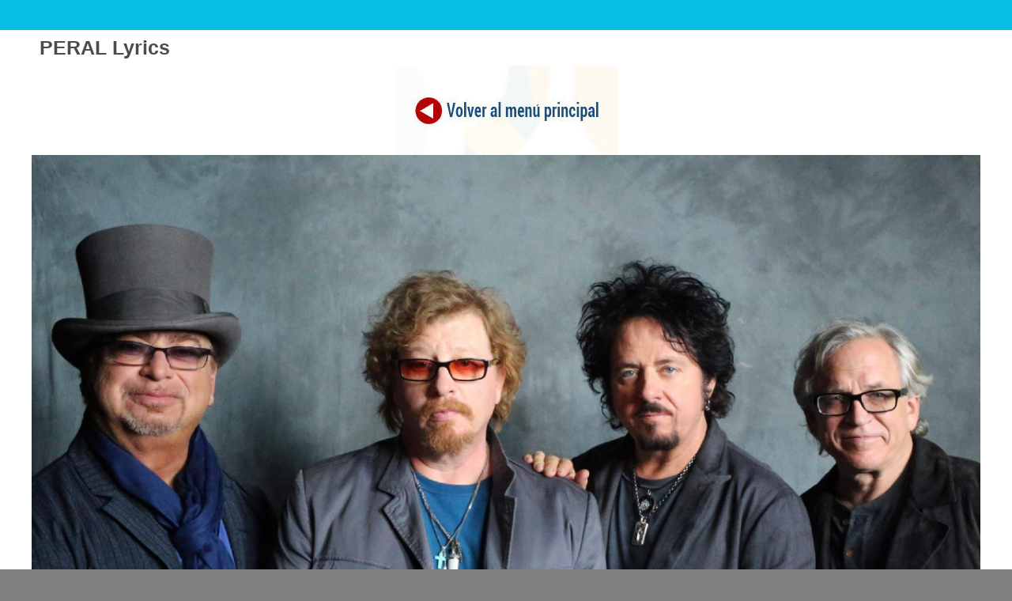

--- FILE ---
content_type: text/html
request_url: http://lapaginadelcaurel.es/letras/ing_toto.html
body_size: 4128
content:
<!DOCTYPE html>
<!--[if lt IE 7 ]><html class="ie ie6" lang="en"> <![endif]-->
<!--[if IE 7 ]><html class="ie ie7" lang="en"> <![endif]-->
<!--[if IE 8 ]><html class="ie ie8" lang="en"> <![endif]-->
<!--[if (gte IE 9)|!(IE)]><!--><html lang="en"> <!--<![endif]-->
<head>

    <!-- Basic Page Needs
  ================================================== -->
	<meta charset="utf-8">
	<title>zHospital</title>
	<meta name="description" content="Free Responsive Html5 Css3 Templates | zerotheme.com">
	<meta name="author" content="www.zerotheme.com">
	
    <!-- Mobile Specific Metas
  ================================================== -->
	<meta name="viewport" content="width=device-width, initial-scale=1, maximum-scale=1">
    
    <!-- CSS
  ================================================== -->
  	<link rel="stylesheet" href="css/zerogrid.css">
	<link rel="stylesheet" href="css/style.css">
	<link rel="stylesheet" href="css/responsive.css">
	
	<!--[if lt IE 8]>
       <div style=' clear: both; text-align:center; position: relative;'>
         <a href="http://windows.microsoft.com/en-US/internet-explorer/products/ie/home?ocid=ie6_countdown_bannercode">
           <img src="http://storage.ie6countdown.com/assets/100/images/banners/warning_bar_0000_us.jpg" border="0" height="42" width="820" alt="You are using an outdated browser. For a faster, safer browsing experience, upgrade for free today." />
        </a>
      </div>
    <![endif]-->
    <!--[if lt IE 9]>
		<script src="js/html5.js"></script>
		<script src="js/css3-mediaqueries.js"></script>
	<![endif]-->
    
<style type="text/css">
    <!--
p.MsoNormal {
margin-top:0cm;
margin-right:0cm;
margin-bottom:10.0pt;
margin-left:0cm;
line-height:115%;
font-size:11.0pt;
font-family:"Calibri","sans-serif";
}
-->
    </style>
</head>
<body>
<div class="wrap-body">

<!--////////////////////////////////////Header-->
<header>
	<div class="top-bar">
		<div class="wrap-top zerogrid">
			<div class="row">
				<div class="col-1-2">
					<div class="wrap-col">
						<ul>
							<li class="mail">&nbsp;</li>
							<li class="phone">&nbsp;</li>
						</ul>
					</div>
				</div>
</div>
		</div>
	</div>
	<div class="wrap-header">
		<div class="zerogrid">
			<div class="row">
				<div class="col-1-3">
					<div class="wrap-col">
						<div class="logo"><a href="#">
						  <h2>PERAL Lyrics</h2>
						</a></div>	
					</div>
				</div>
</div>
<center>
		  <div><a href="index_ing.html"><img src="volver.jpg" alt="">
		    <div><img src="pics/ing/toto.jpg" alt=""/>&nbsp;</div>
		  </a></div></center>
      </div>
	</div>
</header>


<!--////////////////////////////////////Container-->
<section id="container">
	<div class="wrap-container">
		<!-----------------content-box-1-------------------->
		<section class="content-box boxstyle-1 box-1">
			<div class="zerogrid"> </div>
		</section>
		<!-----------------content-box-2-------------------->		<!-----------------content-box-3-------------------->
		<!-----------------content-box-4-------------------->
		<section class="content-box boxstyle-1 box-4">
			<div class="zerogrid">
<div class="row wrap-box">
			  <!--Start Box-->
			  <div class="header">
				    <div class="wrapper">
				      <center>
				        <h2>TOTO</h2>
				      </center>
				      <div class="line"></div>
			        </div>
			      </div>
				  <div class="row post">
				    <div class="col-1-2">
				      <div class="wrap-col"> <a href="#"></a> <a href="#">
				        </a>
				        
				        <audio controls>
				          <source src="mp3_ingles2/065b-Toto - Eye Of The Tiger.mp3">
			            </audio>
				        <p class="MsoNormal" style="margin-left:1.0cm;"><strong><span style="line-height:115%; font-size:16.0pt; ">01-EYE OF THE TIGER – C1 Si m</span></strong></p>
				        <p class="MsoNormal" style="margin-left:1.0cm;"><strong><span style="font-size:16.0pt; ">Toto</span></strong></p>
                        <p class="MsoNormal" style="margin-left:1.0cm;"><span style="font-size:16.0pt; ">&nbsp;</span></p>
                        <p class="MsoNormal" style="margin-left:1.0cm;"><span style="font-size:16.0pt; ">Risin up back on the street</span></p>
                        <p class="MsoNormal" style="margin-left:1.0cm;"><span style="font-size:16.0pt; ">did my time took my chances</span></p>
                        <p class="MsoNormal" style="margin-left:1.0cm;"><span style="font-size:16.0pt; ">went the distance now I'm back  on my feet</span></p>
                        <p class="MsoNormal" style="margin-left:1.0cm;"><span style="font-size:16.0pt; ">just a man and his will to  survive</span></p>
                        <p class="MsoNormal" style="margin-left:1.0cm;"><span style="font-size:16.0pt; ">&nbsp;</span></p>
                        <p class="MsoNormal" style="margin-left:1.0cm;"><span style="font-size:16.0pt; ">so many times it happens too  fast</span></p>
                        <p class="MsoNormal" style="margin-left:1.0cm;"><span style="font-size:16.0pt; ">you trade your passion for  glory</span></p>
                        <p class="MsoNormal" style="margin-left:1.0cm;"><span style="font-size:16.0pt; ">don't lose your grip on the  dreams of the past</span></p>
                        <p class="MsoNormal" style="margin-left:1.0cm;"><span style="font-size:16.0pt; ">you must fight just to keep  them alive</span></p>
                        <p class="MsoNormal" style="margin-left:1.0cm;"><span style="font-size:16.0pt; ">&nbsp;</span></p>
                        <p class="MsoNormal" style="margin-left:1.0cm;"><em><span style="font-size:16.0pt; ">It's the eye of the tiger</span></em></p>
                        <p class="MsoNormal" style="margin-left:1.0cm;"><em><span style="font-size:16.0pt; ">its the cream of the fight</span></em></p>
                        <p class="MsoNormal" style="margin-left:1.0cm;"><em><span style="font-size:16.0pt; ">risin up to the challenge of our rivals</span></em></p>
                        <p class="MsoNormal" style="margin-left:1.0cm;"><em><span style="font-size:16.0pt; ">and the last known survivor </span></em></p>
                        <p class="MsoNormal" style="margin-left:1.0cm;"><em><span style="font-size:16.0pt; ">stalks his prey in the night</span></em></p>
                        <p class="MsoNormal" style="margin-left:1.0cm;"><em><span style="font-size:16.0pt; ">and he's watching us all with the eye </span></em></p>
                        <p class="MsoNormal" style="margin-left:1.0cm;"><em><span style="font-size:16.0pt; ">of the tiger</span></em><span style="font-size:16.0pt; "> </span></p>
                        <p class="MsoNormal" style="margin-left:1.0cm;"><span style="font-size:16.0pt; ">&nbsp;</span></p>
                        <p class="MsoNormal" style="margin-left:1.0cm;"><span style="font-size:16.0pt; ">Face to face out in the heat</span></p>
                        <p class="MsoNormal" style="margin-left:1.0cm;"><span style="font-size:16.0pt; ">hanging tough stayin hungry</span></p>
                        <p class="MsoNormal" style="margin-left:1.0cm;"><span style="font-size:16.0pt; ">the stack the odds still we  take to the street</span></p>
                        <p class="MsoNormal" style="margin-left:1.0cm;"><span style="font-size:16.0pt; ">for the kill with the skill to  survive...</span></p>
<p class="MsoNormal" style="margin-bottom:.0001pt;line-height:normal;"><span style="font-size:16.0pt; ">&nbsp;</span></p>
</div>
			        </div>
				    <div class="col-1-2">
				      <div class="wrap-col"> <a href="#"></a> <a href="#">
				        </a>
				        
				        <p class="MsoNormal" style="margin-left:1.0cm;"><em><span style="line-height:115%; font-size:16.0pt; ">It's the eye of the tiger</span></em></p>
                        <p class="MsoNormal" style="margin-left:1.0cm;"><em><span style="font-size:16.0pt; ">its the cream of the fight</span></em></p>
                        <p class="MsoNormal" style="margin-left:1.0cm;"><em><span style="font-size:16.0pt; ">risin up to the challenge of our rivals</span></em></p>
                        <p class="MsoNormal" style="margin-left:1.0cm;"><em><span style="font-size:16.0pt; ">and the last known survivor</span></em></p>
                        <p class="MsoNormal" style="margin-left:1.0cm;"><em><span style="font-size:16.0pt; "> stalks his prey in the night</span></em></p>
                        <p class="MsoNormal" style="margin-left:1.0cm;"><em><span style="font-size:16.0pt; ">and he's watching us all with the eye </span></em></p>
                        <p class="MsoNormal" style="margin-left:1.0cm;"><em><span style="font-size:16.0pt; ">of the tiger</span></em></p>
                        <p class="MsoNormal" style="margin-left:1.0cm;"><span style="font-size:16.0pt; ">&nbsp;</span></p>
                        <p class="MsoNormal" style="margin-left:1.0cm;"><span style="font-size:16.0pt; ">Risin up</span></p>
                        <p class="MsoNormal" style="margin-left:1.0cm;"><span style="font-size:16.0pt; ">straight to the top</span></p>
                        <p class="MsoNormal" style="margin-left:1.0cm;"><span style="font-size:16.0pt; ">had the guts got the glory</span></p>
                        <p class="MsoNormal" style="margin-left:1.0cm;"><span style="font-size:16.0pt; ">went the distance now I'm not  gonna stop</span></p>
                        <p class="MsoNormal" style="margin-left:1.0cm;"><span style="font-size:16.0pt; ">just a man and his will to  survive</span></p>
                        <p class="MsoNormal" style="margin-left:1.0cm;"><span style="font-size:16.0pt; ">&nbsp;</span></p>
                        <p class="MsoNormal" style="margin-left:1.0cm;"><em><span style="font-size:16.0pt; ">It's the eye of the tiger</span></em></p>
                        <p class="MsoNormal" style="margin-left:1.0cm;"><em><span style="font-size:16.0pt; ">its the cream of the fight</span></em></p>
                        <p class="MsoNormal" style="margin-left:1.0cm;"><em><span style="font-size:16.0pt; ">risin up to the challenge of our rivals</span></em></p>
                        <p class="MsoNormal" style="margin-left:1.0cm;"><em><span style="font-size:16.0pt; ">and the last known survivor</span></em></p>
                        <p class="MsoNormal" style="margin-left:1.0cm;"><em><span style="font-size:16.0pt; "> stalks his prey in the night</span></em></p>
                        <p class="MsoNormal" style="margin-left:1.0cm;"><em><span style="font-size:16.0pt; ">and he's watching us all with the eye </span></em></p>
                        <p class="MsoNormal" style="margin-left:1.0cm;"><em><span style="font-size:16.0pt; ">of the tiger</span></em></p>
                        <p class="MsoNormal" style="margin-left:1.0cm;"><span style="font-size:16.0pt; ">&nbsp;</span></p>
                        <p class="MsoNormal" style="margin-left:1.0cm;"><span style="font-size:16.0pt; ">The eye of the tiger......</span></p>
                        <p class="MsoNormal" style="margin-left:1.0cm;"><span style="font-size:16.0pt; ">The eye of the tiger......</span></p>
                        <p class="MsoNormal" style="margin-left:1.0cm;"><span style="font-size:16.0pt; ">The eye of the tiger......</span></p>
                      </div>
			        </div>
			      </div>
			  </div>
			  <div class="row wrap-box">
				  <!--Start Box-->
				  <div class="header">
				    <div class="wrapper">
				      <center>
</center>
				      <div class="line"></div>
			        </div>
			      </div>
				  <div class="row post">
				    <div class="col-1-2">
				      <div class="wrap-col"> <a href="#"></a> <a href="#"> </a>
				        
				        <audio controls>
				          <source src="mp3_ingles2/065a-Toto - Africa.mp3">
			            </audio>
				        <p class="MsoNormal" style="margin-left:1.0cm;"><strong><span style="line-height:115%; font-size:16.0pt; ">02-AFRICA – Si M</span></strong></p>
				        <p class="MsoNormal" style="margin-left:1.0cm;"><strong><span style="font-size:16.0pt; ">Toto</span></strong></p>
                        <p class="MsoNormal" style="margin-left:1.0cm;"><span style="font-size:16.0pt; ">&nbsp;</span></p>
                        <p class="MsoNormal" style="margin-left:1.0cm;"><span style="font-size:16.0pt; ">I hear the drums echoing  tonight</span></p>
                        <p class="MsoNormal" style="margin-left:1.0cm;"><span style="font-size:16.0pt; ">But she hears only whispers </span></p>
                        <p class="MsoNormal" style="margin-left:1.0cm;"><span style="font-size:16.0pt; ">of some quiet conversation</span></p>
                        <p class="MsoNormal" style="margin-left:1.0cm;"><span style="font-size:16.0pt; ">&nbsp;</span></p>
                        <p class="MsoNormal" style="margin-left:1.0cm;"><span style="font-size:16.0pt; ">She's coming in 12:30 flight</span></p>
                        <p class="MsoNormal" style="margin-left:1.0cm;"><span style="font-size:16.0pt; ">The moonlit wings reflect the  stars </span></p>
                        <p class="MsoNormal" style="margin-left:1.0cm;"><span style="font-size:16.0pt; ">that guide me towards  salvation</span></p>
                        <p class="MsoNormal" style="margin-left:1.0cm;"><span style="font-size:16.0pt; ">&nbsp;</span></p>
                        <p class="MsoNormal" style="margin-left:1.0cm;"><span style="font-size:16.0pt; ">I stopped an old man along the  way,</span></p>
                        <p class="MsoNormal" style="margin-left:1.0cm;"><span style="font-size:16.0pt; ">Hoping to find some old  forgotten</span></p>
                        <p class="MsoNormal" style="margin-left:1.0cm;"><span style="font-size:16.0pt; "> words or ancient melodies</span></p>
                        <p class="MsoNormal" style="margin-left:1.0cm;"><span style="font-size:16.0pt; ">He turned to me as if to say, </span></p>
                        <p class="MsoNormal" style="margin-left:1.0cm;"><span style="font-size:16.0pt; ">Hurry boy, It's waiting there  for you</span></p>
                        <p class="MsoNormal" style="margin-left:1.0cm;"><span style="font-size:16.0pt; ">&nbsp;</span></p>
                        <p class="MsoNormal" style="margin-left:1.0cm;"><span style="font-size:16.0pt; ">[Chorus:]</span></p>
                        <p class="MsoNormal" style="margin-left:1.0cm;"><span style="font-size:16.0pt; ">It's gonna take a lot to take  me away from you</span></p>
                        <p class="MsoNormal" style="margin-left:1.0cm;"><span style="font-size:16.0pt; ">There's nothing that a hundred  men </span></p>
                        <p class="MsoNormal" style="margin-left:1.0cm;"><span style="font-size:16.0pt; ">or more could ever do</span></p>
                        <p class="MsoNormal" style="margin-left:1.0cm;"><span style="font-size:16.0pt; ">I bless the rains down in  Africa</span></p>
                        <p class="MsoNormal" style="margin-left:1.0cm;"><span style="font-size:16.0pt; ">Gonna take some time to do </span></p>
                        <p class="MsoNormal" style="margin-left:1.0cm;"><span style="font-size:16.0pt; ">the things we never have</span></p>
<p class="MsoNormal" style="margin-bottom:.0001pt;line-height:normal;"><span style="font-size:16.0pt; ">&nbsp;</span></p>
			          </div>
			        </div>
				    <div class="col-1-2">
				      <div class="wrap-col"> <a href="#"></a> <a href="#"> </a>
				        
				        <p class="MsoNormal" style="margin-left:1.0cm;"><span style="line-height:115%; font-size:16.0pt; ">The wild dogs cry out in the  night</span></p>
                        <p class="MsoNormal" style="margin-left:1.0cm;"><span style="font-size:16.0pt; ">As they grow restless longing </span></p>
                        <p class="MsoNormal" style="margin-left:1.0cm;"><span style="font-size:16.0pt; ">for some solitary company</span></p>
                        <p class="MsoNormal" style="margin-left:1.0cm;"><span style="font-size:16.0pt; ">&nbsp;</span></p>
                        <p class="MsoNormal" style="margin-left:1.0cm;"><span style="font-size:16.0pt; ">I know that I must do what's  right</span></p>
                        <p class="MsoNormal" style="margin-left:1.0cm;"><span style="font-size:16.0pt; ">As sure as Kilimanjaro </span></p>
                        <p class="MsoNormal" style="margin-left:1.0cm;"><span style="font-size:16.0pt; ">rises like Olympus above the  Serengeti</span></p>
                        <p class="MsoNormal" style="margin-left:1.0cm;"><span style="font-size:16.0pt; ">I seek to cure what's deep  inside,</span></p>
                        <p class="MsoNormal" style="margin-left:1.0cm;"><span style="font-size:16.0pt; "> frightened of this thing that I've become</span></p>
                        <p class="MsoNormal" style="margin-left:1.0cm;"><span style="font-size:16.0pt; ">&nbsp;</span></p>
                        <p class="MsoNormal" style="margin-left:1.0cm;"><span style="font-size:16.0pt; ">[Chorus]</span></p>
                        <p class="MsoNormal" style="margin-left:1.0cm;"><span style="font-size:16.0pt; ">&nbsp;</span></p>
                        <p class="MsoNormal" style="margin-left:1.0cm;"><span style="font-size:16.0pt; ">Hurry boy, she's waiting there  for you</span></p>
                        <p class="MsoNormal" style="margin-left:1.0cm;"><span style="font-size:16.0pt; ">&nbsp;</span></p>
                        <p class="MsoNormal" style="margin-left:1.0cm;"><span style="font-size:16.0pt; ">It's gonna take a lot to take  me away from you</span></p>
                        <p class="MsoNormal" style="margin-left:1.0cm;"><span style="font-size:16.0pt; ">There's nothing that a hundred  men </span></p>
                        <p class="MsoNormal" style="margin-left:1.0cm;"><span style="font-size:16.0pt; ">or more could ever do</span></p>
                        <p class="MsoNormal" style="margin-left:1.0cm;"><span style="font-size:16.0pt; ">I bless the rains down in  Africa,</span></p>
                        <p class="MsoNormal" style="margin-left:1.0cm;"><span style="font-size:16.0pt; "> I bless the rains down in Africa</span></p>
                        <p class="MsoNormal" style="margin-left:1.0cm;"><span style="font-size:16.0pt; ">I bless the rains down in  Africa,</span></p>
                        <p class="MsoNormal" style="margin-left:1.0cm;"><span style="font-size:16.0pt; "> I bless the rains down in Africa</span></p>
                        <p class="MsoNormal" style="margin-left:1.0cm;"><span style="font-size:16.0pt; ">I bless the rains down in  Africa</span></p>
                        <p class="MsoNormal" style="margin-left:1.0cm;"><span style="font-size:16.0pt; ">&nbsp;</span></p>
                        <p class="MsoNormal" style="margin-left:1.0cm;"><span style="font-size:16.0pt; ">Gonna take some time to do</span></p>
                        <p class="MsoNormal" style="margin-left:1.0cm;"><span style="font-size:16.0pt; "> the things we never have…</span></p>
                      </div>
			        </div>
			      </div>
			  </div>
			  <div class="row wrap-box">
				  <!--Start Box-->
				  <div class="header">
				    <div class="wrapper">
				      <center>
</center>
				      <div class="line"></div>
			        </div>
			      </div>
				  <div class="row post">
				    <div class="col-1-2">
				      <div class="wrap-col"> <a href="#"></a> <a href="#"> </a>
				        
				        <audio controls>
				          <source src="mp3_ingles2/066a-Toto - The Road Goes On.mp3">
			            </audio>
				        <p class="MsoNormal" style="margin-left:1.0cm;"><strong><span style="line-height:115%; font-size:16.0pt; ">03-THE ROAD GOES ON – C1 Sol M</span></strong></p>
				        <p class="MsoNormal" style="margin-left:1.0cm;"><strong><span style="font-size:16.0pt; ">Toto</span></strong></p>
                        <p class="MsoNormal" style="margin-left:1.0cm;"><span style="font-size:16.0pt; ">&nbsp;</span></p>
                        <p class="MsoNormal" style="margin-left:1.0cm;"><span style="font-size:16.0pt; ">Not by way of an apology</span></p>
                        <p class="MsoNormal" style="margin-left:1.0cm;"><span style="font-size:16.0pt; ">For the things that I have  done</span></p>
                        <p class="MsoNormal" style="margin-left:1.0cm;"><span style="font-size:16.0pt; ">Do I set my boat upon the sea</span></p>
                        <p class="MsoNormal" style="margin-left:1.0cm;"><span style="font-size:16.0pt; ">&nbsp;</span></p>
                        <p class="MsoNormal" style="margin-left:1.0cm;"><span style="font-size:16.0pt; ">So like thunder I am breaking  free</span></p>
                        <p class="MsoNormal" style="margin-left:1.0cm;"><span style="font-size:16.0pt; ">In the landscape of the heart</span></p>
                        <p class="MsoNormal" style="margin-left:1.0cm;"><span style="font-size:16.0pt; ">It's hard to tell what's  really taking me</span></p>
                        <p class="MsoNormal" style="margin-left:1.0cm;"><span style="font-size:16.0pt; ">&nbsp;</span></p>
                        <p class="MsoNormal" style="margin-left:1.0cm;"><span style="font-size:16.0pt; ">Now I see it all through  different eyes</span></p>
                        <p class="MsoNormal" style="margin-left:1.0cm;"><span style="font-size:16.0pt; ">This emotion can't be wrong</span></p>
                        <p class="MsoNormal" style="margin-left:1.0cm;"><span style="font-size:16.0pt; ">Past the mountains under empy  skies</span></p>
                        <p class="MsoNormal" style="margin-left:1.0cm;"><span style="font-size:16.0pt; ">And the road goes on and on</span></p>
                        <p class="MsoNormal" style="margin-left:1.0cm;"><span style="font-size:16.0pt; ">&nbsp;</span></p>
                        <p class="MsoNormal" style="margin-left:1.0cm;"><span style="font-size:16.0pt; ">I've been living through this  poetry</span></p>
                        <p class="MsoNormal" style="margin-left:1.0cm;"><span style="font-size:16.0pt; ">Tangled words and worn out  prose</span></p>
                        <p class="MsoNormal" style="margin-left:1.0cm;"><span style="font-size:16.0pt; ">Love is needing, love is  bleeding me</span></p>
<p class="MsoNormal" style="margin-bottom:.0001pt;line-height:normal;"><span style="font-size:16.0pt; ">&nbsp;</span></p>
			          </div>
			        </div>
				    <div class="col-1-2">
				      <div class="wrap-col"> <a href="#"></a> <a href="#"> </a>
				        
				        <p class="MsoNormal" style="margin-left:1.0cm;"><span style="line-height:115%; font-size:16.0pt; ">Now I see it all through  different eyes</span></p>
                        <p class="MsoNormal" style="margin-left:1.0cm;"><span style="font-size:16.0pt; ">This emotion can't be wrong</span></p>
                        <p class="MsoNormal" style="margin-left:1.0cm;"><span style="font-size:16.0pt; ">Past the mountains under empy  skies</span></p>
                        <p class="MsoNormal" style="margin-left:1.0cm;"><span style="font-size:16.0pt; ">And the road goes on</span></p>
                        <p class="MsoNormal" style="margin-left:1.0cm;"><span style="font-size:16.0pt; ">&nbsp;</span></p>
                        <p class="MsoNormal" style="margin-left:1.0cm;"><span style="font-size:16.0pt; ">Now I see it all through  different eyes</span></p>
                        <p class="MsoNormal" style="margin-left:1.0cm;"><span style="font-size:16.0pt; ">This emotion can't be wrong</span></p>
                        <p class="MsoNormal" style="margin-left:1.0cm;"><span style="font-size:16.0pt; ">Past the mountains under empy  skies</span></p>
                        <p class="MsoNormal" style="margin-left:1.0cm;"><span style="font-size:16.0pt; ">And the road goes on</span></p>
                        <p class="MsoNormal" style="margin-left:1.0cm;"><span style="font-size:16.0pt; ">&nbsp;</span></p>
                        <p class="MsoNormal" style="margin-left:1.0cm;"><span style="font-size:16.0pt; ">Now I see it all through  different eyes</span></p>
                        <p class="MsoNormal" style="margin-left:1.0cm;"><span style="font-size:16.0pt; ">Where I'm goin', where I've  gone</span></p>
                        <p class="MsoNormal" style="margin-left:1.0cm;"><span style="font-size:16.0pt; ">All I know - I'm still  surprised</span></p>
                      <span style="line-height:115%; font-family:'Calibri','sans-serif'; font-size:16.0pt; ">That the road goes on and on</span>			          </div>
			        </div>
			      </div>
			  </div>
			  <div class="row wrap-box">
			    <!--Start Box-->
			    <div class="header">
			      <div class="wrapper">
			        <center>
</center>
			        <div class="line"></div>
		          </div>
		        </div>
			    <div class="row post">
			      <div class="col-1-2">
			        <div class="wrap-col"> <a href="#"></a> <a href="#"> </a>
			          <p>bloque 1</p>
			          <p class="MsoNormal" style="margin-bottom:.0001pt;line-height:normal;"><span style="font-size:16.0pt; ">&nbsp;</span></p>
		            </div>
		          </div>
			      <div class="col-1-2">
			        <div class="wrap-col"> <a href="#"></a> <a href="#"> </a>
			          <p>bloque 2</p>
		            </div>
		          </div>
		        </div>
		      </div>
			  <div class="row wrap-box">
			    <!--Start Box-->
			    <div class="header">
			      <div class="wrapper">
			        <center>
</center>
			        <div class="line"></div>
		          </div>
		        </div>
			    <div class="row post">
			      <div class="col-1-2">
			        <div class="wrap-col"> <a href="#"></a> <a href="#"> </a>
			          <p>bloque 1</p>
			          <p class="MsoNormal" style="margin-bottom:.0001pt;line-height:normal;"><span style="font-size:16.0pt; ">&nbsp;</span></p>
		            </div>
		          </div>
			      <div class="col-1-2">
			        <div class="wrap-col"> <a href="#"></a> <a href="#"> </a>
			          <p>bloque 2</p>
		            </div>
		          </div>
		        </div>
		      </div>
			  <div class="row wrap-box">
			    <!--Start Box-->
			    <div class="header">
			      <div class="wrapper">
			        <center>
</center>
			        <div class="line"></div>
		          </div>
		        </div>
			    <div class="row post">
			      <div class="col-1-2">
			        <div class="wrap-col"> <a href="#"></a> <a href="#"> </a>
			          <p>bloque 1</p>
			          <p class="MsoNormal" style="margin-bottom:.0001pt;line-height:normal;"><span style="font-size:16.0pt; ">&nbsp;</span></p>
		            </div>
		          </div>
			      <div class="col-1-2">
			        <div class="wrap-col"> <a href="#"></a> <a href="#"> </a>
			          <p>bloque 2</p>
		            </div>
		          </div>
		        </div>
		      </div>
			  <div class="row wrap-box">
			    <!--Start Box-->
			    <div class="header">
			      <div class="wrapper">
			        <center>
</center>
			        <div class="line"></div>
		          </div>
		        </div>
			    <div class="row post">
			      <div class="col-1-2">
			        <div class="wrap-col"> <a href="#"></a> <a href="#"> </a>
			          <p>bloque 1</p>
			          <p class="MsoNormal" style="margin-bottom:.0001pt;line-height:normal;"><span style="font-size:16.0pt; ">&nbsp;</span></p>
		            </div>
		          </div>
			      <div class="col-1-2">
			        <div class="wrap-col"> <a href="#"></a> <a href="#"> </a>
			          <p>bloque 2</p>
		            </div>
		          </div>
		        </div>
		      </div>
			  <div class="row wrap-box">
			    <!--Start Box-->
			    <div class="header">
			      <div class="wrapper">
			        <center>
</center>
			        <div class="line"></div>
		          </div>
		        </div>
			    <div class="row post">
			      <div class="col-1-2">
			        <div class="wrap-col"> <a href="#"></a> <a href="#"> </a>
			          <p>bloque 1</p>
			          <p class="MsoNormal" style="margin-bottom:.0001pt;line-height:normal;"><span style="font-size:16.0pt; ">&nbsp;</span></p>
		            </div>
		          </div>
			      <div class="col-1-2">
			        <div class="wrap-col"> <a href="#"></a> <a href="#"> </a>
			          <p>bloque 2</p>
		            </div>
		          </div>
		        </div>
		      </div>
			  <div class="row wrap-box">
			    <!--Start Box-->
			    <div class="header">
			      <div class="wrapper">
			        <center>
</center>
			        <div class="line"></div>
		          </div>
		        </div>
			    <div class="row post">
			      <div class="col-1-2">
			        <div class="wrap-col"> <a href="#"></a> <a href="#"> </a>
			          <p>bloque 1</p>
			          <p class="MsoNormal" style="margin-bottom:.0001pt;line-height:normal;"><span style="font-size:16.0pt; ">&nbsp;</span></p>
		            </div>
		          </div>
			      <div class="col-1-2">
			        <div class="wrap-col"> <a href="#"></a> <a href="#"> </a>
			          <p>bloque 2</p>
		            </div>
		          </div>
		        </div>
		      </div>
			  <div class="row wrap-box">
			    <!--Start Box-->
			    <div class="header">
			      <div class="wrapper">
			        <center>
</center>
			        <div class="line"></div>
		          </div>
		        </div>
			    <div class="row post">
			      <div class="col-1-2">
			        <div class="wrap-col"> <a href="#"></a> <a href="#"> </a>
			          <p>bloque 1</p>
			          <p class="MsoNormal" style="margin-bottom:.0001pt;line-height:normal;"><span style="font-size:16.0pt; ">&nbsp;</span></p>
		            </div>
		          </div>
			      <div class="col-1-2">
			        <div class="wrap-col"> <a href="#"></a> <a href="#"> </a>
			          <p>bloque 2</p>
		            </div>
		          </div>
		        </div>
		      </div>
			  <div class="row wrap-box">
			    <!--Start Box-->
			    <div class="header">
			      <div class="wrapper">
			        <center>
</center>
			        <div class="line"></div>
		          </div>
		        </div>
			    <div class="row post">
			      <div class="col-1-2">
			        <div class="wrap-col"> <a href="#"></a> <a href="#"> </a>
			          <p>bloque 1</p>
			          <p class="MsoNormal" style="margin-bottom:.0001pt;line-height:normal;"><span style="font-size:16.0pt; ">&nbsp;</span></p>
		            </div>
		          </div>
			      <div class="col-1-2">
			        <div class="wrap-col"> <a href="#"></a> <a href="#"> </a>
			          <p>bloque 2</p>
		            </div>
		          </div>
		        </div>
		      </div>
			</div>
		</section>
		<!-----------------content-box-5-------------------->
		<!-----------------content-box-6-------------------->
		<section class="content-box boxstyle-2 box-6">
			<div class="zerogrid"> </div>
		</section>
	</div>
</section>

<!--////////////////////////////////////Footer-->
<footer>
	<div class="zerogrid">
		<div class="wrap-footer"> </div>
	</div>
	<div class="bottom-footer">
		<div class="wrap-bottom ">
			<div class="copyright">
			  <p>@2020 - Copyright by PERAL Estudio Web</p>
			</div>
		</div>
	</div>
</footer>


</div>
</body></html>

--- FILE ---
content_type: text/css
request_url: http://lapaginadelcaurel.es/letras/css/style.css
body_size: 15734
content:
/*
Zerotheme.com | Free Html5 Responsive Templates
Author URI: https://www.zerotheme.com/
*/

/* ---------------------------------------------------------------------------- */
/* ------------------------------------Reset----------------------------------- */
/* ---------------------------------------------------------------------------- */
a,abbr,acronym,address,applet,article,aside,audio,b,blockquote,big,body,center,canvas,caption,cite,code,command,datalist,dd,del,details,dfn,dl,div,dt,em,embed,fieldset,figcaption,figure,font,footer,form,h1,h2,h3,h4,h5,h6,header,hgroup,html,i,iframe,img,ins,kbd,keygen,label,legend,li,meter,nav,object,ol,output,p,pre,progress,q,s,samp,section,small,span,source,strike,strong,sub,sup,table,tbody,tfoot,thead,th,tr,tdvideo,tt,u,ul,var{background:transparent;border:0 none;font-size:100%;margin:0;padding:0;border:0;outline:0;vertical-align:top;}ol, ul {list-style:none;}blockquote, q {quotes:none;}table, table td {padding:0;border:none;border-collapse:collapse;}img {vertical-align:top;}embed {vertical-align:top;}
article, aside, audio, canvas, command, datalist, details, embed, figcaption, figure, footer, header, hgroup, keygen, meter, nav, output, progress, section, source, video {display:block;}
mark, rp, rt, ruby, summary, time {display:inline;}
input, textarea {border:0; padding:0; margin:0; outline: 0;}
iframe {border:0; margin:0; padding:0;}
input, textarea, select {margin:0; padding:0px;}

/* ---------------------------------------------------------------------------- */
/* ---------------------------------------------------------------------------- */
/* ---------------------------------------------------------------------------- */

html { -webkit-text-size-adjust: none;}
.video embed,.video object,.video iframe { width: 100%;  height: auto;}
img{max-width:100%;	height: auto;width: auto\9; /* ie8 */}

a{color: #4C4C4C;text-decoration: none;}
a:hover {color: #05C0E4;}

h1, h2 	{font-size: 25px;line-height: 25px;}
h3, h4	{font-size: 20px;line-height: 20px;}
h5, h6	{font-size: 16px;line-height: 16px;}

p{margin: 10px 0;line-height: 1.6;letter-spacing: 1px;color: #666;}

.post{}
.post:after, .post:before, article:after, article:before, section:after, section:before{clear: both; content: '\0020'; display: block; visibility: hidden; width: 0; height: 0;}

.clear{content: "\0020"; display: block; height: 0; clear: both; visibility: hidden; }
.clearfix:after, .clearfix:before{clear: both; content: '\0020'; display: block; visibility: hidden; width: 0; height: 0;}

.line{width: 90px; height: 3px; background-color: #444;display: inline-block;margin-top:20px;}

/* ---------------------------------------------------------------------------- */
/* ------------------------------------Html-Body------------------------------- */
/* ---------------------------------------------------------------------------- */
html, body {width:100%; padding:0; margin:0;}
body {background: #808080;color: #3F3F3F;font-family: "Roboto",sans-serif;}
body .wrap-body{}

/* ---------------------------------------------------------------------------- */
/* -------------------------------------Header--------------------------------- */
/* ---------------------------------------------------------------------------- */
header{}

header .top-bar {background-color: #05C0E4;}
header .top-bar .wrap-top{}

header .top-bar .top-social {}
header .top-bar ul li{display:inline;}
header .top-bar ul p{display:inline;margin: 0 25px;float:left;}
header .top-bar .mail p{background: url(../images/Mail.png) no-repeat 0px 0px;color:#fff;padding-left: 33px;font-size:15px;}
header .top-bar .phone p{background: url(../images/Phone.png) no-repeat 0px 0px;color:#fff;padding-left: 33px;font-size:15px;}

.logo img{display: inline-block;}

header .wrap-header {background: #fff; }
header .wrap-header ul {margin-top: 30px;}
header .wrap-header ul li{display:inline; margin: 0 3px; float:left;}
header .wrap-header select {
	padding: 5px 0px 5px 15px;
	border: 3px solid  #05C0E4;
    font: 17px Arial,Helvetica,Sans-serif;
	color: #05C0E4;
	background: transparent;
	-webkit-border-radius: 20px;
    -moz-border-radius: 20px;
    border-radius: 20px;
}

nav { margin: 0px auto 0px auto;display: inline-block;}
nav .active a{background: #2196F3!important;}

#menu {background-color:rgba(5,192,228,0.8);border-bottom: 4px solid #2196F3;text-align: center;}
#menu ul{padding:0px;margin:0px;list-style: none;}
#menu ul li{display:inline;}
#menu ul a{float:left;color: #fff; text-transform: uppercase;padding: 15px 25px;font-size: 18px;letter-spacing: 2px;}
#menu a:hover{background: #2196F3;}

header .wrap-banner{background: url('../images/1.jpg') no-repeat ;-webkit-background-size: cover;-moz-background-size: cover;-o-background-size: cover;background-size: cover;height: 600px;}
header .top-title h1{font-size: 38px;line-height: 1.2;background-color: #05C0E4;display: inline-block;-webkit-border-radius: 10px;-moz-border-radius: 10px;border-radius: 10px;padding: 5px 20px;}
header .top-title p {margin-top: 60px;color:#fff;background-color: rgba(0,0,0,0.4);padding:10px;-webkit-border-radius: 10px;-moz-border-radius: 10px;border-radius: 10px;}
header .top-title{color: #fff;letter-spacing: 5px;margin:80px 30px 0px 30px;}

header #search {margin: 0 auto;}

header #search input[type="text"] {
    background: url(../images/search-dark.png) no-repeat 12px 10px transparent;
    border: 3px solid  #05C0E4;
    font: 17px Arial,Helvetica,Sans-serif;
    color: #777;
    width: 190px;
    padding: 6px 15px 6px 35px;
    -webkit-border-radius: 20px;
    -moz-border-radius: 20px;
    border-radius: 20px;
    }

/* ---------------------------------------------------------------------------- */
/* -------------------------------------Container------------------------------ */
/* ---------------------------------------------------------------------------- */
#container {background: #F4F3EE;}
#container .wrap-container{}

/* ---content-box--- */
.content-box {}
.content-box .wrap-box {padding:60px 10px; position: relative;}
.content-box .header {text-align: center; margin: 30px 0 90px 0; }
.content-box .header h2{font-size: 34px; background-color:#05C0E4;letter-spacing: 3px;color:#fff;display: inline-block;padding:10px 15px;border-radius:30px;}
.content-box .header p{margin-top: 30px;}
.content-box .header .wrapper{padding: 5px 30px; display: inline-block;}
.content-box .post h3{margin: 10px 0;font-size: 25px;}

.content-box.boxstyle-1{background: #fff; color: #000;}
.content-box.boxstyle-2{background: #F4F3EE;}
.content-box.boxstyle-3{background: url('../images/bg.jpg') no-repeat 100% 100% ;-webkit-background-size: cover;-moz-background-size: cover;-o-background-size: cover;background-size: cover;height: 400px;}


.content-box.box-1 {}
.content-box.box-1  .wrap-box {}
.content-box.box-1  img{max-width: 100%;}
.content-box.box-1 .post{text-align: center;}
.content-box.box-1 h3 {color: #222;line-height: 1.3;margin: 10px auto; }
.content-box.box-1 p{}


.content-box.box-2 {}
.content-box.box-2 .post  img{width:100%;border: 2px solid #eee;max-width: 300px;}
.content-box.box-2 .wrapper{}
.content-box.box-2 .post{margin-bottom: 60px ;}
.content-box.box-2 a.button{margin:0px;}

.content-box.box-3 {text-align: center;}
.content-box.box-3 p{font-size: 33px;color: #fff;line-height: 1.5;font-weight: bold;}
.content-box.box-3 .wrap {background-color: rgba(0,0,0,0.3);height:400px;padding-top: 70px;}

.content-box.box-4 {}
.content-box.box-4 img{ height:350px;width: 100%;}
.content-box.box-4 .post {margin-bottom: 40px;}

.content-box.box-5 {text-align: center;}
.content-box.box-5 p{font-size: 33px;color: #fff;line-height: 1.3;font-weight: bold;}
.content-box.box-5 .wrap {background-color: rgba(0,0,0,0.3);height:400px;padding: 70px 0;}

.content-box.box-6 {}

.content-box.box-7 {}
.content-box.box-7 .wrap-box{padding: 30px 10px;}

/* ---MainContent-Article--- */
#main-content {background-color: #F4F3EE;}
#main-content .wrap-content{padding: 0px 20px;}

article{margin-bottom: 30px;display: inline-block;background-color:#fff;padding: 20px;border-radius:8px;-webkit-border-radius:8px;-moz-border-radius:8px;border-bottom: 2px solid #05C0E4;}
article:after, article:before{clear: both; content: '\0020'; display: block; visibility: hidden; width: 0; height: 0;}
article .wrap-art {}
article .art-header{padding: 10px 20px;}

article .art-content {}
article .art-content a{ color: #FE9B13;font-weight: bold;}
article .art-content a:hover{ color: #000;}
article .art-content blockquote {border-left: 3px solid #1c7791;font-size: 18px;margin: 0 50px;font-style: italic;color: #666;padding-left: 20px;}
article .art-content h2 {font-size: 1.7em;line-height: 2em;padding: 0px 20px;}
article .art-content ol {float: left;text-align: justify;margin: 10px 50px;font-size: 16px;list-style-type: circle;}

article .entry-title {line-height: 1;position: relative; width: 100%;font-size: 50px;margin: 10px 0 30px 0;}
article .entry-title h2{line-height: 1.2;font-size: 38px;}
article .info a{ color: #05C0E4;font-weight: bold;}
article .info a:hover{ color: #000;}



/* ---Sidebar-Widget--- */
#sidebar{}
#sidebar .wrap-sidebar{margin: 0px 10px ;}

.widget {margin-bottom: 30px;background:#fff;padding: 20px 25px;border-radius:8px;-webkit-border-radius:8px;-moz-border-radius:8px;border-bottom: 2px solid #05C0E4;}
.widget ul li { line-height: 2.8;border-bottom: 2px solid #DDD;}
.widget:after, .widget:before{clear: both; content: '\0020'; display: block; visibility: hidden; width: 0; height: 0;}

.widget .wid-header  {background: url('../images/Untitled-1.jpg') repeat-x 50% 50% ;}
.widget .wid-header h5 {background: #fff;display: inline-block;padding: 20px 10px 20px 0;margin-bottom:-4px;font-size: 25px;}
.widget .wid-content{padding: 10px 0;}

.widget.wid-about {}

.widget.wid-tag {}

.widget.wid-post {}
.widget.wid-post .post{}
.widget.wid-post img{float: left; margin: 15px 10px; width: 100px;}
.widget.wid-post .wrapper {vertical-align: middle;text-align: left;line-height: 1.4em;padding-bottom: 7px;margin-top: 22px;display: inline-block;}

.widget.wid-gallery {}
.widget.wid-gallery img{margin: 0 10px 10px 0; max-width: 150px;}

.widget.wid-archive {}
.widget.wid-archive select {margin: 5px 0;height: 40px;width: 100%;padding-left: 10px;font-family: "Noto Serif",serif;font-size: 16px; background-color: #e9e9e9;color: #777777;border: none;}

.widget.wid-meta {}
.widget.wid-meta ul li{ font-size: 16px;}

.widget.wid-related {background-color: #fff;padding: 20px;}
.widget.wid-related img{ max-width: 243px; width: 100%;border:1px solid #DDD;}
.widget.wid-related h4{margin-top: 10px;}
/* ---------------------------------------------------------------------------- */
/* -------------------------------------Single--------------------------------- */
/* ---------------------------------------------------------------------------- */
#single {}
#single .wrap-container {padding :40px 10px;}

#single article img{display: inline-block;width: 100%;}
#single article .art-content p {line-height: 1.4em;font-size: 16px;text-align: justify;margin: 0 auto;}
#single article .art-content { padding: 20px;font-size: 15px;color: #555;}

#single .excerpt {border-bottom: 1px dashed #aaa;border-top: 1px dashed #aaa;margin: 20px 0;}
#single .excerpt p{color: #888;}
#single .dropcap {font-size: 70px;line-height: 70px;font-weight: 500;float: left;margin-right: 20px;}


/* ---------------------------------------------------------------------------- */
/* -------------------------------------Archive Page--------------------------- */
/* ---------------------------------------------------------------------------- */
#archive {}
#archive .wrap-container {padding :40px 10px;}
#archive article .art-content p {line-height: 1.4em;font-size: 16px;margin: 0 auto;}
#archive article .art-content { padding: 20px;font-size: 15px;color: #555;}
#archive article .info {margin-top: 10px;}
#archive article img{display: inline-block;max-width: 250px;float: left;padding:0 10px 10px 0;;}

/* ---------------------------------------------------------------------------- */
/* -------------------------------------Footer Page---------------------------- */
/* ---------------------------------------------------------------------------- */
footer {color: #222;background:#fff;}
footer .widget{border: none;}
footer .wrap-footer{padding: 10px 0;}
footer .wrap-footer p{}

footer .bottom-footer {background-color:#26232D;padding: 20px;}
footer .bottom-footer p{text-align:center;color:#fff;}

footer .copyright a{color: #05C0E4;}
footer .copyright a:hover{text-decoration: underline;}
/* ---------------------------------------------------------------------------- */
/* ------------------------------------Subcribe-------------------------------- */
/* ---------------------------------------------------------------------------- */
#subcribe {margin: 10px 0;}

#subcribe input[type="text"] {
    background:#26232D;
    font: 15px Arial,Helvetica,Sans-serif;
    color: #867B6E;
    width: auto;
    padding: 10px;
    border: 1px solid #aaa;
}
/* ---------------------------------------------------------------------------- */
/* -------------------------------------Button--------------------------------- */
/* ---------------------------------------------------------------------------- */
a.button{
	cursor: pointer;
	font-family: Arial, Helvetica, sans-serif;
	font-size: 16px;
	border:1px solid #ffffff; 
	display: inline-block;
	text-decoration: none;
	margin: 25px 0 25px 0;
	padding: 10px 20px;
	text-transform: uppercase;
	color: #fff;
	font-weight: bold;
	-webkit-border-radius: 10px;
	-moz-border-radius: 10px;
	-khtml-border-radius: 10px;
	border-radius: 10px;
	letter-spacing: 3px;
}
a.button.button01{background-color: #05C0E4;font-size: 18px;}
a.button.button01:hover{background: #DDD;color:#000;}
a.button.button02{ color: #05C0E4;border: 3px solid #05C0E4;padding: 10px 20px;font-weight: 500;}
a.button.button02:hover {background-color:#05C0E4;color:#fff;font-weight:bold;}
a.button.button03{ background: #FE9B13; color: #fff;font-weight: 500;padding: 10px 20px;border: 3px solid #FE9B13;border-radius: 0px;margin-top: 10px;}
a.button.button03:hover {border: 3px solid #FE9B13;background:transparent;}
/* ---------------------------------------------------------------------------- */
/* -------------------------------------Contact-------------------------------- */
/* ---------------------------------------------------------------------------- */
.contact {background:#fff;-webkit-border-radius: 8px;-moz-border-radius: 8px;border-radius: 8px;}
.contact h2{font-size: 34px; font-weight: 500;letter-spacing: 3px;padding-top: 70px ;text-align: center;}

#contact_form {padding:25px;}

#ff label {cursor:pointer;margin:5px 0;display:block;font-weight:bold;}

#ff input {display:block;width:90%;border-radius:4px;-webkit-border-radius:4px;-moz-border-radius:4px; color:#000;	border:1px solid #5f5f5f;padding:10px;margin: 5px 0 25px 0;}

textarea {display:block;width:90%;height:200px; border-radius:4px;-webkit-border-radius:4px;-moz-border-radius:4px;background-color:#fff; color:#000;	border:1px solid #5f5f5f;padding:10px;margin: 5px 0 25px 0;}

#ff .sendButton {border: none;cursor:pointer;background-color:#05C0E4;-webkit-border-radius:3px;-moz-border-radius:3px;border-radius:3px;;width:100px;color:#ffffff;}
#ff .sendButton:hover {opacity: 0.8;}


--- FILE ---
content_type: text/css
request_url: http://lapaginadelcaurel.es/letras/css/responsive.css
body_size: 1195
content:
/*
Zerotheme.com | Free Html5 Responsive Templates
Author URI: https://www.zerotheme.com/
*/

html {�-webkit-text-size-adjust: none;}
.video embed,.video object,.video iframe {�width: 100%;��height: auto;}
img{max-width:100%;	height: auto;width: auto\9; /* ie8 */}




@media only screen and (min-width: 960px) and (max-width: 1199px) {
	#archive article img{width: 100%;}
}

@media only screen and (min-width: 768px) and (max-width: 959px) {
	#archive article img{width: 100%;}
}

@media only screen and (max-width: 800px) {
	
	header .wrap-banner{ height: 750px; }
	.content-box.box-3 .wrap {padding-top: 0px;}
.content-box.box-5 .wrap {padding-top: 0px;}
#archive article img{width: 100%;}
}

@media only screen and (max-width: 468px) {
header .top-title h1{font-size: 14px;}

header .wrap-banner{ height: 1100px; }

.content-box.box-3 .wrap-box {padding:30px 10px; position: relative;}
.content-box.box-5 .wrap-box {padding:30px 10px; position: relative; vertical-align:middle;}
.content-box.box-3 p{line-height:0.8;}
.content-box.box-5 p{line-height:0.8;}
.content-box.box-3 .wrap {padding-top: 0px;}
.content-box.box-5 .wrap {padding-top: 0px;}
}

